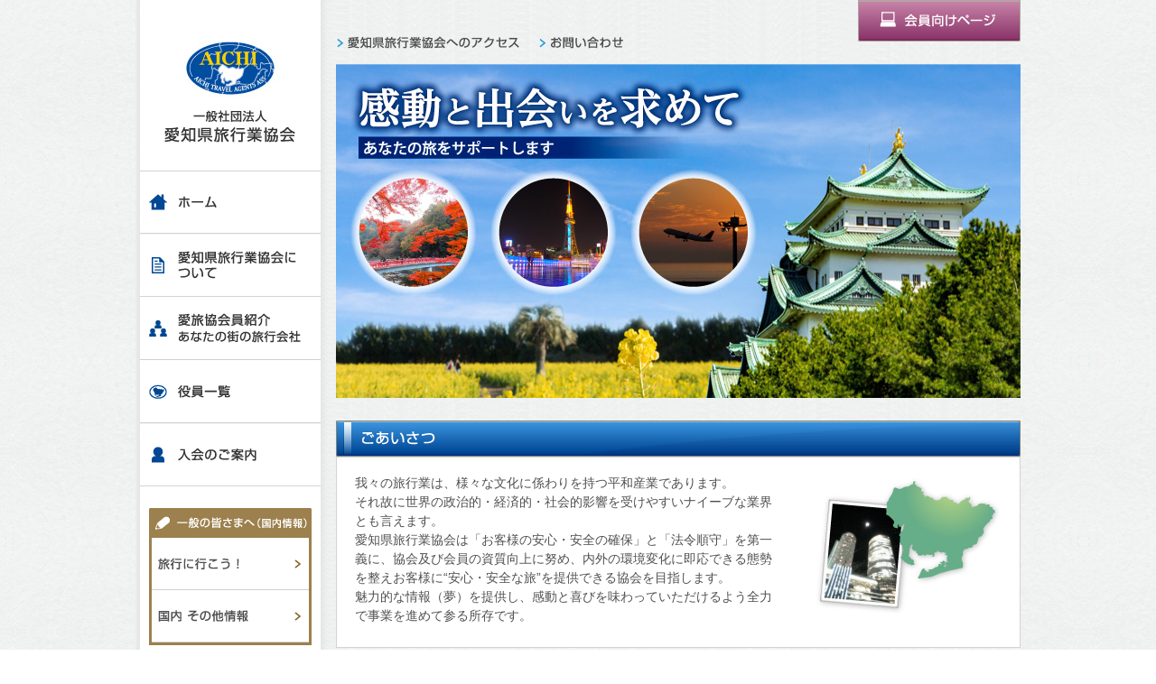

--- FILE ---
content_type: text/html
request_url: https://www.airyokyo.com/index.html
body_size: 1688
content:
<!DOCTYPE html>
<html>
<head>
<meta charset="UTF-8">
<meta http-equiv="content-style-type" content="text/css">
<meta http-equiv="content-script-type" content="text/javascript">
<meta name="description" content="「一般社団法人 愛知県旅行業協会」は旅行業法に基づく観光庁長官の指定協会「一般社団法人 全国旅行業協会」が全国47都道府県に設置した中の愛知県の支部です。">
<meta name="keywords" content="愛知県,名古屋,旅行">
<meta name="robots" content="all">
<meta name="robots" content="index,follow">
<link rel="shortcut icon" href="./favicon.ico">
<link rel="stylesheet" href="css/init.css" media="screen, print">
<link rel="stylesheet" href="css/base.css" media="screen, print">
<script type="text/javascript" src="js/jquery.js"></script>
<script type="text/javascript" src="js/common.js"></script>
<title>一般社団法人 愛知県旅行業協会</title>
</head>

<body id="top">

<div id="wrapper">
	<div class="cf">
		<div id="aside">
			<h1 id="logo"><a href="index.html"><img src="imgs/common/logo.jpg" alt="一般社団法人愛知県旅協業協会"></a></h1>

			<ul id="mainmenu">
				<li><a href="index.html"><img src="imgs/common/menu_1.gif" alt="ホーム" id="imttop" class="onbanner"></a></li>
				<li><a href="about.html"><img src="imgs/common/menu_2.gif" alt="愛知県旅行業協会について" id="imtabout" class="onbanner"></a></li>
				
				<li><a href="members.php"><img src="imgs/common/menu_8.gif" alt="愛旅協会員一覧" class="onbanner"></a></li>
				<li><a href="ippan.php?cid=4"><img src="imgs/common/menu_9.gif" alt="愛旅協役員一覧" class="onbanner"></a></li>
				
				<li><a href="nyukai.html"><img src="imgs/common/menu_3.gif" alt="入会のご案内" id="imtnyukai" class="onbanner"></a></li>
			</ul>

			<div id="submenubox1">
				<p><img src="imgs/common/title_ippan_1.png" alt="一般の皆様へ(国内情報)"></p>
				<ul class="submenu">
					<li><a href="http://www.anta.or.jp/travel/index.html" target="_blank"><img src="imgs/common/menu_4.gif" alt="旅行に行こう！" class="onbanner"></a></li>
					<li><a href="ippan.php?cid=1"><img src="imgs/common/menu_5.gif" alt="国内その他情報" class="onbanner"></a></li>
				</ul>
			</div>

			<div id="submenubox2">
				<p><img src="imgs/common/title_ippan_2.png" alt="一般の皆様へ(国外情報)"></p>
				<ul class="submenu">
					<li><a href="ippan.php?cid=2"><img src="imgs/common/menu_6.gif" alt="海外都市情報/観光地説明" class="onbanner"></a></li>
					<li><a href="ippan.php?cid=3"><img src="imgs/common/menu_7.gif" alt="海外その他情報" class="onbanner"></a></li>
				</ul>
			</div>
			
			<div id="kujo">
				<a href="ippan.php?cid=5">苦情相談</a>
			</div>

		</div>
		<div id="contents">
			<div class="subnavbox cf">
				<ul id="subnav">
					<li><a href="access.html"><img src="imgs/common/h_menu_1.png" alt="アクセス" class="onbanner"></a></li>
					<li><a href="inquiry.php"><img src="imgs/common/h_menu_2.png" alt="お問い合わせ" class="onbanner"></a></li>
				</ul>

				<div id="tomember"><a href="member/index.php"><img src="imgs/common/btn_kaiin.png" alt="会員向けページ" class="onbanner"></a></div>
			</div>

			<div id="slide">
				<img src="imgs/top/main_1.jpg" alt="">
			</div>
		
			<h2 class="trd"><img src="imgs/top/title_1.png" alt="ごあいさつ"></h2>
			<div id="aisatu" class="cf">
				<div id="col1">
					<p>
						我々の旅行業は、様々な文化に係わりを持つ平和産業であります。<br>
						それ故に世界の政治的・経済的・社会的影響を受けやすいナイーブな業界とも言えます。<br>
						愛知県旅行業協会は「お客様の安心・安全の確保」と「法令順守」を第一義に、協会及び会員の資質向上に努め、内外の環境変化に即応できる態勢を整えお客様に“安心・安全な旅”を提供できる協会を目指します。<br>
						魅力的な情報（夢）を提供し、感動と喜びを味わっていただけるよう全力で事業を進めて参る所存です。
					</p>
				</div>
				<div id="col2">
					<img src="imgs/top/img_1.jpg" alt="">
				</div>
			</div>

			<ul id="banners" class="cf">
				<li><a href="http://www.anta.or.jp/anta/index.html" target="_blank"><img src="imgs/top/bnr_1.png" alt="ANTAとは" class="onbanner"></a></li>
				<li><a href="http://www.anta.or.jp/search/index.html" target="_blank"><img src="imgs/top/bnr_2.png" alt="正会員検索" class="onbanner"></a></li>
				<li class="turn"><a href="http://www.anta.or.jp/exam/index.html" target="_blank"><img src="imgs/top/bnr_3.png" alt="国家試験・各種研修" class="onbanner"></a></li>
				<li><a href="http://www.anta.or.jp/publish/index.html" target="_blank"><img src="imgs/top/bnr_4.png" alt="刊行物" class="onbanner"></a></li>
				<li><a href="http://www.anta.or.jp/etbt/index.html" target="_blank"><img src="imgs/top/bnr_5.png" alt="e-TBTマーク制度" class="onbanner"></a></li>
				<li class="turn"><a href="http://www.anta.or.jp/law/index.html" target="_blank"><img src="imgs/top/bnr_6.png" alt="旅行業法・約款" class="onbanner"></a></li>
			</ul>

			<p class="totop"><a href="#wrapper"><img src="imgs/common/p_top_1.png" alt="ページの先頭へ戻る" class="onbanner"></a></p>

			<div id="footer">
				<div id="footlinkbox">
					<ul class="footerlink">
						<li><a href="index.html"><img src="imgs/common/f_menu_1.png" alt="ホーム" class="onbanner"></a></li>
						<li><a href="inquiry.php"><img src="imgs/common/f_menu_2.png" alt="お問い合わせ" class="onbanner"></a></li>
						<li><a href="sitemap.html"><img src="imgs/common/f_menu_3.png" alt="サイトマップ" class="onbanner"></a></li>
						<li><a href="privacy.html"><img src="imgs/common/f_menu_4.png" alt="プライバシーポリシー" class="onbanner"></a></li>
					</ul>
				</div>

				<div id="companyinfo">
					<p>一般社団法人 愛知県旅行業協会</p>
					<p>〒453-0015 名古屋市中村区椿町20-15 名古屋国鉄会館4F</p>
					<p>TEL.052-451-6851　FAX.052-451-9732</p>
					<p id="copyright">&copy; 一般社団法人 愛知県旅行業協会 All rights reserved.</p>
				</div>
			</div>
		</div>
	</div>

</div>
</body>
</html>

--- FILE ---
content_type: text/css
request_url: https://www.airyokyo.com/css/init.css
body_size: 524
content:
/* ----------------------------------------------INITIALIZE */

/* body */
body {
	margin: 0;
	padding: 0;
	font-size: 90%;
	line-height: 1.5em;
	font-family: "メイリオ", Meiryo, "ＭＳ Ｐゴシック", "ヒラギノ角ゴ Pro W3", "Osaka", sans-serif;
	text-align: center;
	color: #515151;
}

/* header(midashi) */
h1, h2, h3, h4, h5, h6 {
	margin: 0;
	padding: 0;
	font-size: 100%;
	font-weight: normal;
}

/* paragraph */
p {
	margin: 0;
	padding: 0;
}

/* anchor */
a {
	outline: none;
	text-decoration: none;
}
a:hover {
	text-decoration: underline;
}

area {
	outline: none;
}

/* list */
dl, ul, ol, li, dt, dd {
	margin: 0;
	padding: 0;
}

/* image */
img {
	border: 0;
	vertical-align: bottom;
}

/* address */
address {
	font-style: normal;
	text-align: center;
}

/* emphasis */
em {
	font-style: normal;
	color: #dd0035;
}

/* strong */
strong {
	font-weight: bold;
	font-style: normal;
}

form {
	margin: 0;
	padding: 0;
}

table {
	border-collapse: collapse;
}

td {
	padding: 4px 8px;
}


th {
	padding: 4px 8px;
	font-weight: normal;
}

.cf:after {
    content: ".";
    display: block;
    height: 0;
    clear: both;
    visibility: hidden;
}
.cf { display: inline-table; }

/* Hides from IE-mac \*/
.cf { height: 1%; }
.cf { display: block; }
/* End hide from IE-mac */

/* IE7 */
*+html .cf {
	height: 1%;
}

img.onmus:hover {
	filter:alpha(opacity=70);
	-moz-opacity: 0.70;
	opacity: 0.70;
}


--- FILE ---
content_type: text/css
request_url: https://www.airyokyo.com/css/base.css
body_size: 2102
content:
@charset "UTF-8";

/* ----------------------------------------------INITIALIZE */

/* body */
body {
	margin: 0;
	padding: 0;
	text-align: center;
	color: #515151;
	background: url(../imgs/common/bg_1.jpg) repeat 0 0;
}

a {
	/* color: #0067a2; */
	color: #0000ff;
}

img.active {
	filter:alpha(opacity=50);
	-moz-opacity: 0.50;
	opacity: 0.50;
}

/* --------------------------------------------COMMON */
p.st1 {
	margin-bottom: 1em;
}
p.st2 {
	margin-top: 1em;
}
p.st3 {
	margin:  0 1em;
}
p.st4 {
	margin-top: 0.5em;
}

p.emph {
	font-size: 110%;
}

p.submit {
	margin-top: 1em;
	text-align: center;
}
p.submit input {
	margin: 0 1em;
	padding: 4px 8px;
}
p.toplink {
	width: 910px;
	margin: 0 auto;
	padding-top: 5px;
	text-align: right;
}

p.toplink2 {
	margin: 15px 5px 0;
	text-align: right;
}

p.errmsg {
	margin: 20px 15px;
	padding: 10px;
	color: #f00;
	border: 1px solid #f00;
	text-align: center;
}

p.sucmsg {
	margin: 20px 15px;
	padding: 10px;
	color: #00f;
	border: 1px solid #00f;
	text-align: center;
}

.snd {
	margin-top: 35px;
}

.trd {
	margin-top: 25px;
}

.frs {
	margin-top: 15px;
}


input.lsize {
	width: 350px;
}
input.lsize2 {
	width: 350px;
}
input.msize {
	width: 200px;
}
input.msize2 {
	width: 130px;
}
input.xmsize {
	width: 180px;
}
input.ssize {
	width: 90px;
}
input.xssize {
	width: 40px;
}

.hissu {
	color: #f00;
}

#panlist {
	margin: 8px 0 0;
	padding: 4px 10px 6px;
	list-style: none;
	line-height: 1em;
	font-size: 90%;
}

#panlist li {
	display: inline;
}

#panlist li a {

}

#panlist li:before {
	padding: 0 5px;
	content: ">";
}
#panlist li.home:before {
	padding: 0;
	content: "";
}


p.plink {
	padding-top: 40px;
	text-align: center;
}

span.num {
	letter-spacing: 1px;
}

h1 img, h2 img {
	vertical-align: bottom;
}


div.line hr {
	display: none;
}
div.line {
	height: 2px;
	margin: 15px 0;
	border-top: 1px dashed #aaa;
}



fieldset {
	border: none;
}

p.totop {
	margin: 10px 10px 10px;
	text-align: right;
}

table.basic {
	width: 100%;
	margin-top: 10px;
	border: 1px solid #666;
}

table.basic td {
	padding: 4px 8px;
	border: 1px solid #666;
}
table.basic th {
	padding: 4px 8px;
	border: 1px solid #666;
	text-align: center;
	background: #fefce4;
}
table.basic td.num {
	text-align: right;
}
table.basic td.mark {
	text-align: center;
}
table.basic td.markmake {
	color: #d5067a;
	text-align: center;
}
table.basic td.markesthe {
	color: #1b7fc2;
	text-align: center;
}
table.basic td.marknail {
	color: #008d3d;
	text-align: center;
}

table.basic td.field {
	width: 120px;
	background: #fefce4;
}
table.basic td.field2 {
	background: #fefce4;
}

table.basic th.makecolor {
	background: #d5067a;
	color: #fff;
}

table.basic th.esthecolor {
	background: #1b7fc2;
	color: #fff;
}

table.basic th.nailcolor {
	background: #008d3d;
	color: #fff;
}

p.junbityu {
	min-height: 500px;
	margin: 60px 0;
	text-align: center;
}

div.contbox {
	margin: 20px 25px;
}
div.contbox2 {
	margin: 20px 0;
}

div.contbox3 {
	margin: 20px 0;
}

div.contbox4 {
	margin: 0 20px;
}

#wrapper {
	width: 980px;
	margin: auto;
	text-align: left;
	background: url(../imgs/common/bg_2.jpg) repeat-y 0 0;
}

#logo {
	text-align: center;
}

#aside {
	float: left;
	width: 200px;
	padding: 45px 5px 20px;
}

#contents {
	float: right;
	width: 758px;
}

#mainmenu {
	margin-top: 30px;
	list-style: none;
}

#mainmenu li {
	
}

div.stitle {
	background: url(../imgs/common/title_bg_1.png) repeat-x 0 100%;
	line-height :1em;
	font-size: 130%;
	font-weight: bold;
	border-bottom: 1px solid #0048a3;
}
div.stitle h2 {
	padding: 10px 10px 10px 30px;
	background: url(../imgs/common/icon_1.png) no-repeat 0 50%;
	
}

h3.basic {
	padding: 10px 10px 10px 18px;
	background: #985578 url(../imgs/common/icon_2.png) no-repeat 9px 50%;
	border-bottom: 1px solid #89366c;
	color: #fff;
	line-height: 1em;
}

h3.weak {
	padding: 5px 10px 5px 15px;
	background: url(../imgs/common/icon_3.png) no-repeat 0 50%;
	line-height: 1em;
}

h4.basic {
	padding: 5px 10px 5px 15px;
	background: url(../imgs/common/icon_3.png) no-repeat 0 50%;
	line-height: 1em;
}



#submenubox1 {
	margin-top: 24px;
	text-align: center;
}

#submenubox2 {
	margin-top: 20px;
	text-align: center;
}

#submenubox1 ul.submenu {
	margin: 0 10px 0;
	list-style: none;
	border: 3px solid #9c804d;
	border-width: 0 3px 3px;
}

#submenubox2 ul.submenu {
	margin: 0 10px 0;
	list-style: none;
	border: 3px solid #4f7a4d;
	border-width: 0 3px 3px;
}

#panbox {
	position: relative;
}

#logoutbtn {
	position: absolute;
	right: 8px;
	bottom: 4px;
}

#logoutbtn a {
	display: block;
	padding: 4px 15px;
	border: 1px solid #ccc;
	line-height: 1em;
	color: #fff;
	font-size: 12px;
	background: #c17ca2;
}

#subnav {
	float: left;
	width: 400px;
	padding-top: 35px;
	list-style: none;
}

#subnav li {
	display: inline;
	margin-right: 15px;
}

#tomember {
	float: right;
	width: 180px;
}
#footer {
	margin-top: 20px;
}
#footer ul.footerlink {
	margin-bottom: 8px;
	padding-bottom: 8px;
	list-style: none;
	border-bottom: 1px solid #d3d3d3;
}

#footer ul.footerlink li {
	display: inline;
	margin-right: 10px;
}

#copyright {
	margin-top: 0.5em;
}

#main {
	margin-top: 15px;
	border: 1px solid #d3d3d3;
	background: #fff;
}


#top #slide {
	margin-top: 15px;
}

#top #banners {
	margin-top: 20px;
	list-style: none;
}
#top #banners li {
	float: left;
	width: 240px;
	margin-right: 18px;
	margin-bottom: 10px;
}
#top #banners li.turn {
	margin-right: 0;
}

#top #aisatu {
	padding: 18px 20px;
	border: 1px solid #d3d3d3;
	background: #fff;
}

#top #col1 {
	float: left;
	width: 470px;
	
}
#top #col2 {
	float: right;
	width: 222px;
}

#access ol.route {
	margin-left: 2em;
	list-style-position: outside;
}

#about #nagoyajo {
	float: right;
	margin: 0 0 10px 20px;
}

#nyukai p.chu {
	font-weight: bold;
}

#nyukai ol.flow {
	list-style: none;
}
#nyukai ol.flow li {
	margin-top: 10px;
	padding: 0 0 20px;
	background: url(../imgs/common/arrow_3.gif) no-repeat 50% 100%;
}
#nyukai ol.flow li.last {
	background: none;
}

#nyukai div.komoku {
	padding: 6px 10px;
	text-align: center;
	border: 1px solid #ccc;
	background: #e6e6e6;
}
#nyukai div.naiyo {
	padding: 6px 10px;
	border: 1px solid #ccc;
	border-width: 0 1px 1px;
}

#nyukai table.basic td.komoku {
	width: 1em;
}

#sitemap #depth1 {
	margin: 30px 0 0;
	padding-bottom: 130px;
	list-style: none;
}
#sitemap #depth1 li {
	float: left;
	width: 300px;
	margin-right: 10px;
	margin: 10px 28px 10px 0;
	padding: 5px 5px 5px 18px;
	border: 1px solid #ccc;
	background: url(../imgs/common/icon_3.png) no-repeat 4px 50%;
	
}
#sitemap #depth1 li a {
	display: block;
}


#privacy dt {
	margin-top: 1em;
	padding-left: 16px;
	background: url(../imgs/common/icon_4.png) no-repeat 2px 50%;
	border-bottom: 1px dashed #ccc;
}
#privacy dd {
	margin-top: 0.5em;
}

#privacy p.sign {
	margin-top: 1em;
	text-align: right;
}

#notfound p.nfmsg {
	min-height: 400px;
	padding: 60px;
	text-align: center;
}

#kaiin #loginbox {
	width: 300px;
	min-height: 450px;
	margin: auto;
}

#kaiin td.submit {
	text-align: center;
}
#kaiin p.txt1 {
	margin-top: 30px;
	text-align: center;
}
#kaiin p.ttl {
	cursor: pointer;
	color: #00f;
}
#kaiin div.memo {
	display: none;
	
}
div.scbox {
	height: 400px;
	overflow: auto;
	padding-right: 10px;
}

#kaiin table.newsdata {
	width: 100%;
}
#kaiin table.newsdata th {
	padding: 4px 8px;
	border-bottom: 1px dashed #ccc;
}
#kaiin table.newsdata td {
	padding: 4px 8px;
	border-bottom: 1px dashed #ccc;
	vertical-align: middle;
	
}
#kaiin table.newsdata td.field {
	width: 150px;

}

#kaiin table.newsdata td a {
	word-break: break-all;
}

#kaiin table.newsdata td.dl {
	width: 100px;
	text-align: center;
	font-size: 90%;
}

#kaiin table.newsdata td.url {
	vertical-align: middle;
}

#kaiin ul.menulist {
	padding-left: 10px;
	list-style: none;
}
#kaiin ul.menulist li {
	display: block;
	float: left;
	width: 165px;
	margin-right: 5px;
	margin-bottom: 5px;
	border: 1px solid #ccc;
	text-align: center;
	
}
#kaiin ul.menulist li a {
	display: block;
	padding: 4px 4px;
}

#kaiin ul.menulist li.out a {
	background: #fffacd;
}

#kaiin ul.menulist li.out2 a {
	background: #c8fac8;
}

#kaiin ul.menulist li.out3 a {
	background: #a73945;
	color: #fff;
}

#kaiin div.banner img {
	max-width: 150px;
}

#ippan table.newsdata {
	width: 100%;
}
#ippan table.newsdata th {
	padding: 4px 8px;
	border-bottom: 1px dashed #ccc;
}
#ippan table.newsdata td {
	padding: 4px 8px;
	border-bottom: 1px dashed #ccc;
	vertical-align: middle;
}
#ippan table.newsdata td.field {
	width: 150px;
}

#ippan table.newsdata td.dl {
	width: 100px;
	text-align: center;
}

#ippan table.newsdata td.url {
	vertical-align: middle;
}
div.minbox {
	min-height: 400px;
}

#kujo {
	margin: 20px 10px 0;
}

#kujo a {
	display: block;
	padding: 6px;
	text-align: center;
	background: #996;
	border: 1px solid #6F6F00;
	color: #fff;
}
#yakuin {
	margin: 30px 15px 20px;
}
#yakuin a {
	display: block;
	width: 10em;
	padding: 6px 10px;
	text-align: center;
	background: #0E55A2;
	border: 1px solid #B9D3EC;
	border-radius: 6px;
	color: #fff;
	line-height: 1em;
	box-shadow: 1px 2px 2px rgba(0,0,0,0.3);
}

#yakuin a:hover {
	background: #fff;
	border: 1px solid #B9D3EC;
	color: #0E55A2;
}

div.scrl {

}
table.memlist {
	
	border-collapse: collapse;
}
table.memlist th {
	padding: 4px 4px;
	background: #f2f2f2;
	text-align: center;
	border: 1px solid #000;
}
table.memlist td {
	padding: 4px 4px;
	border: 1px solid #000;
}
table.memlist td.telfax {
	white-space: nowrap;
}
table.memlist td.maru {
	text-align: center;
}


--- FILE ---
content_type: application/javascript
request_url: https://www.airyokyo.com/js/common.js
body_size: 811
content:
$(function() {
	$(document).ready(function(){
		var id = ($("body").attr("id"));
		var obj = "#img" + id;
		$(obj).attr("src",$(obj).attr("src").replace(/^(.+)(\.[a-z]+)$/, "$1_r$2"));
		$(obj).attr("bntgt", "1");
		return false;
	});
	//rollover
	$("img.onbanner").mouseover(function(){
		if ($(this).attr("bntgt") != "1"){
	        $(this).attr("src",$(this).attr("src").replace(/^(.+)(\.[a-z]+)$/, "$1_r$2"));
		}
    }).mouseout(function(){
		if ($(this).attr("bntgt") != "1"){
        	$(this).attr("src",$(this).attr("src").replace(/^(.+)_r(\.[a-z]+)$/, "$1$2"));
		}
    }).each(function(){
        $("<img>").attr("src",$(this).attr("src").replace(/^(.+)(\.[a-z]+)$/, "$1_r$2"));
	});
	
	//Tabchange
	$(".changetab").click(function() {
		var tg = "#" + $(this).attr("tg");
		var hv = $(this).attr("imghv");
		$(".changetabtg").hide();
		$(tg).fadeIn(500);
		$(".changetab").each( function() {
			var nml = $(this).attr("imgnml");
			$(this).attr("src", nml);
		});
		$(this).attr("src", hv);
	});
	
	//scroll animation
	$('a[href^=#]').click(function() {
		var speed = 400;
		
		var href= $(this).attr("href");
		var target = $(href == "#" || href == "" ? 'html' : href);
		var position = target.offset().top;
		$($.browser.safari ? 'body' : 'html').animate({scrollTop:position}, speed, 'swing');
		return false;
	});
	
	//simple tooltip
	$(".tooltip a").hover(function() {
		$(this).next("span").animate({opacity: "show", top: "-75"}, "slow");}, function() {
		$(this).next("span").animate({opacity: "hide", top: "-85"}, "fast");
	});
	


	
	$("#errorbox").live('click',function(){
		$(this).hide()
		$("#error").hide()
	})
	$("#error").live('click',function(){
		return false;
	})
	$("#btnerrorclose").live('click',function(){
		$("#errorbox").hide();
		$("#error").hide();
	});

	$('#chk_doi').click(function() {
		if ($(this).attr('checked')){
			$("#syodaku").removeAttr('disabled');
		}else{
			$("#syodaku").attr('disabled', 'disabled');
		}
	});
	

});
function showMsgbox(msg, errflg){
	$('body').append('<div id="errorbox"></div><div id="error"><div id="errormodalbox"><div class="closebtn"><p id="btnerrorclose">閉じる</p></div><div id="errormsg"></div></div></div>');
	$('#error').css({marginLeft: '-' + parseInt((450 / 2),10) + 'px', width: 450 + 'px'});
	$('#error').css({marginTop: '-' + parseInt((300 / 2),10) + 'px'});
	$('#errormsg').html(msg);
	if (errflg){
		$('#errflg').html('- エラー -');
		$('#errflg').css({color:'#f00', fontWeight:'bold'});
		$('#errormsg').css({color:'#f00'});
	}else{
		$('#errflg').css({display:'none'});
	}
	$("#errorbox").show();
	$("#error").show();
}
